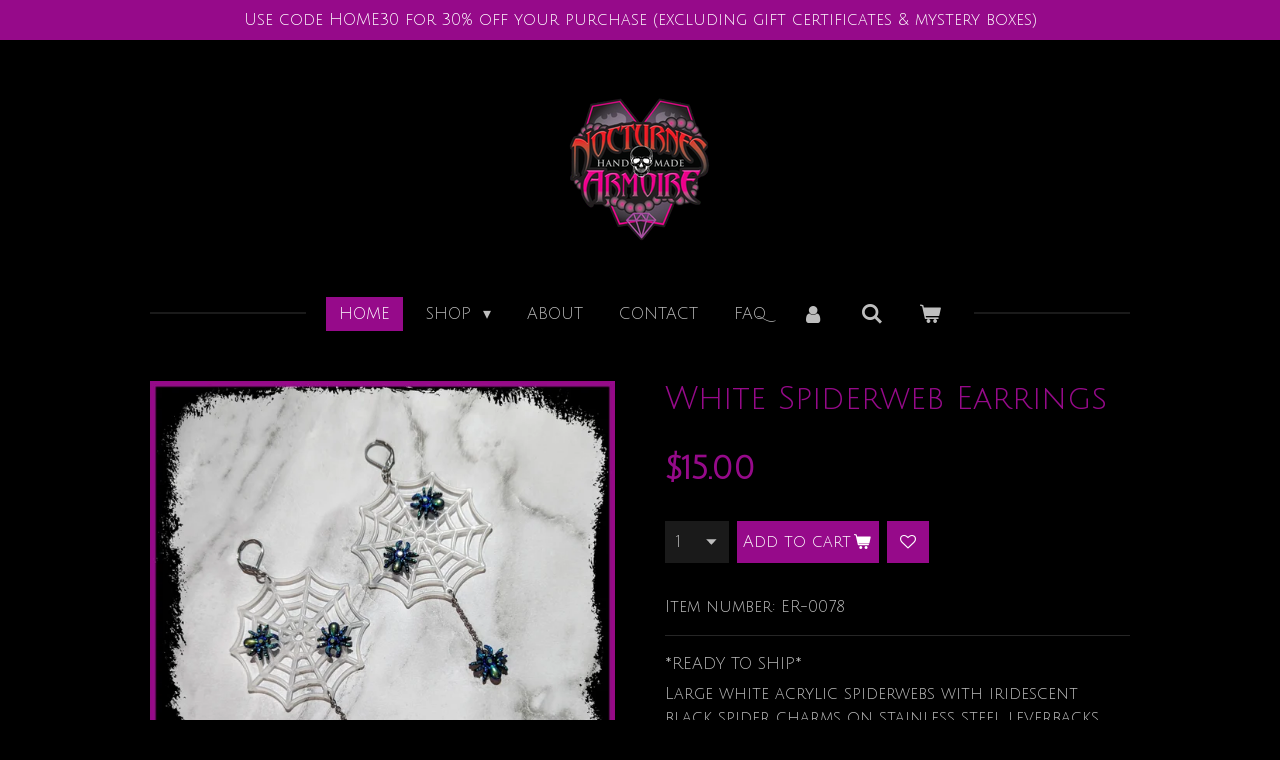

--- FILE ---
content_type: text/html; charset=UTF-8
request_url: https://www.nocturnesarmoire.com/product/12091469/white-spiderweb-earrings
body_size: 11208
content:
<!DOCTYPE html>
<html lang="en">
    <head>
        <meta http-equiv="Content-Type" content="text/html; charset=utf-8">
        <meta name="viewport" content="width=device-width, initial-scale=1.0, maximum-scale=5.0">
        <meta http-equiv="X-UA-Compatible" content="IE=edge">
        <link rel="canonical" href="https://www.nocturnesarmoire.com/product/12091469/white-spiderweb-earrings">
        <link rel="sitemap" type="application/xml" href="https://www.nocturnesarmoire.com/sitemap.xml">
        <meta property="og:title" content="White Spiderweb Earrings | Nocturne&#039;s Armoire">
        <meta property="og:url" content="https://www.nocturnesarmoire.com/product/12091469/white-spiderweb-earrings">
        <base href="https://www.nocturnesarmoire.com/">
        <meta name="description" property="og:description" content="*READY TO SHIP*
Large white acrylic spiderwebs with iridescent black spider charms on stainless steel leverbacks. Total length is 3 1/4&quot;.
Please send a private message if you have any questions prior to ordering.
*****
earrings, goth, stainless steel, hypoallergenic, spider, spiderweb, web, silver,&amp;nbsp; black, iridescent, accessories, alternative, jewelry, handmade, small business">
                <script nonce="128fdda922ef0eb2307b2619e30a404c">
            
            window.JOUWWEB = window.JOUWWEB || {};
            window.JOUWWEB.application = window.JOUWWEB.application || {};
            window.JOUWWEB.application = {"backends":[{"domain":"jouwweb.nl","freeDomain":"jouwweb.site"},{"domain":"webador.com","freeDomain":"webadorsite.com"},{"domain":"webador.de","freeDomain":"webadorsite.com"},{"domain":"webador.fr","freeDomain":"webadorsite.com"},{"domain":"webador.es","freeDomain":"webadorsite.com"},{"domain":"webador.it","freeDomain":"webadorsite.com"},{"domain":"jouwweb.be","freeDomain":"jouwweb.site"},{"domain":"webador.ie","freeDomain":"webadorsite.com"},{"domain":"webador.co.uk","freeDomain":"webadorsite.com"},{"domain":"webador.at","freeDomain":"webadorsite.com"},{"domain":"webador.be","freeDomain":"webadorsite.com"},{"domain":"webador.ch","freeDomain":"webadorsite.com"},{"domain":"webador.ch","freeDomain":"webadorsite.com"},{"domain":"webador.mx","freeDomain":"webadorsite.com"},{"domain":"webador.com","freeDomain":"webadorsite.com"},{"domain":"webador.dk","freeDomain":"webadorsite.com"},{"domain":"webador.se","freeDomain":"webadorsite.com"},{"domain":"webador.no","freeDomain":"webadorsite.com"},{"domain":"webador.fi","freeDomain":"webadorsite.com"},{"domain":"webador.ca","freeDomain":"webadorsite.com"},{"domain":"webador.ca","freeDomain":"webadorsite.com"},{"domain":"webador.pl","freeDomain":"webadorsite.com"},{"domain":"webador.com.au","freeDomain":"webadorsite.com"},{"domain":"webador.nz","freeDomain":"webadorsite.com"}],"editorLocale":"en-US","editorTimezone":"America\/Chicago","editorLanguage":"en","analytics4TrackingId":"G-E6PZPGE4QM","analyticsDimensions":[],"backendDomain":"www.webador.com","backendShortDomain":"webador.com","backendKey":"webador-com","freeWebsiteDomain":"webadorsite.com","noSsl":false,"build":{"reference":"06861ec"},"linkHostnames":["www.jouwweb.nl","www.webador.com","www.webador.de","www.webador.fr","www.webador.es","www.webador.it","www.jouwweb.be","www.webador.ie","www.webador.co.uk","www.webador.at","www.webador.be","www.webador.ch","fr.webador.ch","www.webador.mx","es.webador.com","www.webador.dk","www.webador.se","www.webador.no","www.webador.fi","www.webador.ca","fr.webador.ca","www.webador.pl","www.webador.com.au","www.webador.nz"],"assetsUrl":"https:\/\/assets.jwwb.nl","loginUrl":"https:\/\/www.webador.com\/login","publishUrl":"https:\/\/www.webador.com\/v2\/website\/3578190\/publish-proxy","adminUserOrIp":false,"pricing":{"plans":{"lite":{"amount":"800","currency":"USD"},"pro":{"amount":"1400","currency":"USD"},"business":{"amount":"2800","currency":"USD"}},"yearlyDiscount":{"price":{"amount":"0","currency":"USD"},"ratio":0,"percent":"0%","discountPrice":{"amount":"0","currency":"USD"},"termPricePerMonth":{"amount":"2000","currency":"USD"},"termPricePerYear":{"amount":"25200","currency":"USD"}}},"hcUrl":{"add-product-variants":"https:\/\/help.webador.com\/hc\/en-us\/articles\/29426751649809","basic-vs-advanced-shipping":"https:\/\/help.webador.com\/hc\/en-us\/articles\/29426731685777","html-in-head":"https:\/\/help.webador.com\/hc\/en-us\/articles\/29426689990033","link-domain-name":"https:\/\/help.webador.com\/hc\/en-us\/articles\/29426688803345","optimize-for-mobile":"https:\/\/help.webador.com\/hc\/en-us\/articles\/29426707033617","seo":"https:\/\/help.webador.com\/hc\/en-us\/categories\/29387178511377","transfer-domain-name":"https:\/\/help.webador.com\/hc\/en-us\/articles\/29426715688209","website-not-secure":"https:\/\/help.webador.com\/hc\/en-us\/articles\/29426706659729"}};
            window.JOUWWEB.brand = {"type":"webador","name":"Webador","domain":"Webador.com","supportEmail":"support@webador.com"};
                    
                window.JOUWWEB = window.JOUWWEB || {};
                window.JOUWWEB.websiteRendering = {"locale":"en-US","timezone":"America\/Chicago","routes":{"api\/upload\/product-field":"\/_api\/upload\/product-field","checkout\/cart":"\/cart","payment":"\/complete-order\/:publicOrderId","payment\/forward":"\/complete-order\/:publicOrderId\/forward","public-order":"\/order\/:publicOrderId","checkout\/authorize":"\/cart\/authorize\/:gateway","wishlist":"\/wishlist"}};
                                                    window.JOUWWEB.website = {"id":3578190,"locale":"en-US","enabled":true,"title":"Nocturne's Armoire","hasTitle":true,"roleOfLoggedInUser":null,"ownerLocale":"en-US","plan":"business","freeWebsiteDomain":"webadorsite.com","backendKey":"webador-com","currency":"USD","defaultLocale":"en-US","url":"https:\/\/www.nocturnesarmoire.com\/","homepageSegmentId":14550742,"category":"webshop","isOffline":false,"isPublished":true,"locales":["en-US"],"allowed":{"ads":false,"credits":true,"externalLinks":true,"slideshow":true,"customDefaultSlideshow":true,"hostedAlbums":true,"moderators":true,"mailboxQuota":10,"statisticsVisitors":true,"statisticsDetailed":true,"statisticsMonths":-1,"favicon":true,"password":true,"freeDomains":1,"freeMailAccounts":1,"canUseLanguages":false,"fileUpload":true,"legacyFontSize":false,"webshop":true,"products":-1,"imageText":false,"search":true,"audioUpload":true,"videoUpload":5000,"allowDangerousForms":false,"allowHtmlCode":true,"mobileBar":true,"sidebar":false,"poll":false,"allowCustomForms":true,"allowBusinessListing":true,"allowCustomAnalytics":true,"allowAccountingLink":true,"digitalProducts":true,"sitemapElement":false},"mobileBar":{"enabled":false,"theme":"accent","email":{"active":true},"location":{"active":true},"phone":{"active":true},"whatsapp":{"active":false},"social":{"active":false,"network":"facebook"}},"webshop":{"enabled":true,"currency":"USD","taxEnabled":false,"taxInclusive":false,"vatDisclaimerVisible":false,"orderNotice":null,"orderConfirmation":null,"freeShipping":false,"freeShippingAmount":"100.00","shippingDisclaimerVisible":false,"pickupAllowed":true,"couponAllowed":true,"detailsPageAvailable":true,"socialMediaVisible":true,"termsPage":null,"termsPageUrl":null,"extraTerms":null,"pricingVisible":true,"orderButtonVisible":true,"shippingAdvanced":true,"shippingAdvancedBackEnd":true,"soldOutVisible":false,"backInStockNotificationEnabled":true,"canAddProducts":true,"nextOrderNumber":20260002,"allowedServicePoints":[],"sendcloudConfigured":false,"sendcloudFallbackPublicKey":"a3d50033a59b4a598f1d7ce7e72aafdf","taxExemptionAllowed":false,"invoiceComment":null,"emptyCartVisible":true,"minimumOrderPrice":null,"productNumbersEnabled":true,"wishlistEnabled":true,"hideTaxOnCart":true},"isTreatedAsWebshop":true};                            window.JOUWWEB.cart = {"products":[],"coupon":null,"shippingCountryCode":null,"shippingChoice":null,"breakdown":[]};                            window.JOUWWEB.scripts = ["website-rendering\/webshop"];                        window.parent.JOUWWEB.colorPalette = window.JOUWWEB.colorPalette;
        </script>
                <title>White Spiderweb Earrings | Nocturne&#039;s Armoire</title>
                                            <link href="https://primary.jwwb.nl/public/s/s/j/temp-trutxkxkhzcauqnkwapx/touch-icon-iphone.png?bust=1685239644" rel="apple-touch-icon" sizes="60x60">                                                <link href="https://primary.jwwb.nl/public/s/s/j/temp-trutxkxkhzcauqnkwapx/touch-icon-ipad.png?bust=1685239644" rel="apple-touch-icon" sizes="76x76">                                                <link href="https://primary.jwwb.nl/public/s/s/j/temp-trutxkxkhzcauqnkwapx/touch-icon-iphone-retina.png?bust=1685239644" rel="apple-touch-icon" sizes="120x120">                                                <link href="https://primary.jwwb.nl/public/s/s/j/temp-trutxkxkhzcauqnkwapx/touch-icon-ipad-retina.png?bust=1685239644" rel="apple-touch-icon" sizes="152x152">                                                <link href="https://primary.jwwb.nl/public/s/s/j/temp-trutxkxkhzcauqnkwapx/favicon.png?bust=1685239644" rel="shortcut icon">                                                <link href="https://primary.jwwb.nl/public/s/s/j/temp-trutxkxkhzcauqnkwapx/favicon.png?bust=1685239644" rel="icon">                                        <meta property="og:image" content="https&#x3A;&#x2F;&#x2F;primary.jwwb.nl&#x2F;public&#x2F;s&#x2F;s&#x2F;j&#x2F;temp-trutxkxkhzcauqnkwapx&#x2F;lzhbjw&#x2F;erwhitespiderweb.jpg&#x3F;enable-io&#x3D;true&amp;enable&#x3D;upscale&amp;fit&#x3D;bounds&amp;width&#x3D;1200">
                                    <meta name="twitter:card" content="summary_large_image">
                        <meta property="twitter:image" content="https&#x3A;&#x2F;&#x2F;primary.jwwb.nl&#x2F;public&#x2F;s&#x2F;s&#x2F;j&#x2F;temp-trutxkxkhzcauqnkwapx&#x2F;lzhbjw&#x2F;erwhitespiderweb.jpg&#x3F;enable-io&#x3D;true&amp;enable&#x3D;upscale&amp;fit&#x3D;bounds&amp;width&#x3D;1200">
                                                    <script src="https://plausible.io/js/script.manual.js" nonce="128fdda922ef0eb2307b2619e30a404c" data-turbo-track="reload" defer data-domain="shard15.jouwweb.nl"></script>
<link rel="stylesheet" type="text/css" href="https://gfonts.jwwb.nl/css?display=fallback&amp;family=Julius+Sans+One%3A400%2C700%2C400italic%2C700italic" nonce="128fdda922ef0eb2307b2619e30a404c" data-turbo-track="dynamic">
<script src="https://assets.jwwb.nl/assets/build/website-rendering/en-US.js?bust=d60b6aec19b59c98718e" nonce="128fdda922ef0eb2307b2619e30a404c" data-turbo-track="reload" defer></script>
<script src="https://assets.jwwb.nl/assets/website-rendering/runtime.cee983c75391f900fb05.js?bust=4ce5de21b577bc4120dd" nonce="128fdda922ef0eb2307b2619e30a404c" data-turbo-track="reload" defer></script>
<script src="https://assets.jwwb.nl/assets/website-rendering/812.881ee67943804724d5af.js?bust=78ab7ad7d6392c42d317" nonce="128fdda922ef0eb2307b2619e30a404c" data-turbo-track="reload" defer></script>
<script src="https://assets.jwwb.nl/assets/website-rendering/main.f8f976f62a96cddfd191.js?bust=e20b9d30042e6d49388e" nonce="128fdda922ef0eb2307b2619e30a404c" data-turbo-track="reload" defer></script>
<link rel="preload" href="https://assets.jwwb.nl/assets/website-rendering/styles.74e7be0acd06ada6b44c.css?bust=a525dee96eb6e6025bdd" as="style">
<link rel="preload" href="https://assets.jwwb.nl/assets/website-rendering/fonts/icons-website-rendering/font/website-rendering.woff2?bust=bd2797014f9452dadc8e" as="font" crossorigin>
<link rel="preconnect" href="https://gfonts.jwwb.nl">
<link rel="stylesheet" type="text/css" href="https://assets.jwwb.nl/assets/website-rendering/styles.74e7be0acd06ada6b44c.css?bust=a525dee96eb6e6025bdd" nonce="128fdda922ef0eb2307b2619e30a404c" data-turbo-track="dynamic">
<link rel="preconnect" href="https://assets.jwwb.nl">
<link rel="stylesheet" type="text/css" href="https://primary.jwwb.nl/public/s/s/j/temp-trutxkxkhzcauqnkwapx/style.css?bust=1768825709" nonce="128fdda922ef0eb2307b2619e30a404c" data-turbo-track="dynamic">    </head>
    <body
        id="top"
        class="jw-is-no-slideshow jw-header-is-image jw-is-segment-product jw-is-frontend jw-is-no-sidebar jw-is-messagebar jw-is-no-touch-device jw-is-no-mobile"
                                    data-jouwweb-page="12091469"
                                                data-jouwweb-segment-id="12091469"
                                                data-jouwweb-segment-type="product"
                                                data-template-threshold="1020"
                                                data-template-name="clean&#x7C;treetops"
                            itemscope
        itemtype="https://schema.org/Product"
    >
                                    <meta itemprop="url" content="https://www.nocturnesarmoire.com/product/12091469/white-spiderweb-earrings">
        <a href="#main-content" class="jw-skip-link">
            Skip to main content        </a>
        <div class="jw-background"></div>
        <div class="jw-body">
            <div class="jw-mobile-menu jw-mobile-is-logo js-mobile-menu">
            <button
            type="button"
            class="jw-mobile-menu__button jw-mobile-toggle"
            aria-label="Toggle menu"
        >
            <span class="jw-icon-burger"></span>
        </button>
        <div class="jw-mobile-header jw-mobile-header--image">
        <a            class="jw-mobile-header-content"
                            href="/"
                        >
                            <img class="jw-mobile-logo jw-mobile-logo--square" src="https://primary.jwwb.nl/public/s/s/j/temp-trutxkxkhzcauqnkwapx/3ppf3u/1615868606487.png?enable-io=true&amp;enable=upscale&amp;height=70" srcset="https://primary.jwwb.nl/public/s/s/j/temp-trutxkxkhzcauqnkwapx/3ppf3u/1615868606487.png?enable-io=true&amp;enable=upscale&amp;height=70 1x, https://primary.jwwb.nl/public/s/s/j/temp-trutxkxkhzcauqnkwapx/3ppf3u/1615868606487.png?enable-io=true&amp;enable=upscale&amp;height=140&amp;quality=70 2x" alt="Nocturne&amp;#039;s Armoire" title="Nocturne&amp;#039;s Armoire">                                </a>
    </div>

        <a
        href="/cart"
        class="jw-mobile-menu__button jw-mobile-header-cart"
        aria-label="View cart"
    >
        <span class="jw-icon-badge-wrapper">
            <span class="website-rendering-icon-basket" aria-hidden="true"></span>
            <span class="jw-icon-badge hidden" aria-hidden="true"></span>
        </span>
    </a>
    
    </div>
    <div class="jw-mobile-menu-search jw-mobile-menu-search--hidden">
        <form
            action="/search"
            method="get"
            class="jw-mobile-menu-search__box"
        >
            <input
                type="text"
                name="q"
                value=""
                placeholder="Search..."
                class="jw-mobile-menu-search__input"
                aria-label="Search"
            >
            <button type="submit" class="jw-btn jw-btn--style-flat jw-mobile-menu-search__button" aria-label="Search">
                <span class="website-rendering-icon-search" aria-hidden="true"></span>
            </button>
            <button type="button" class="jw-btn jw-btn--style-flat jw-mobile-menu-search__button js-cancel-search" aria-label="Cancel search">
                <span class="website-rendering-icon-cancel" aria-hidden="true"></span>
            </button>
        </form>
    </div>
            <div class="message-bar message-bar--accent"><div class="message-bar__container"><p class="message-bar-text">Use code HOME30 for 30% off your purchase (excluding gift certificates &amp; mystery boxes)</p></div></div><div class="topmenu">
    <header>
        <div class="topmenu-inner js-topbar-content-container">
            <div class="jw-header-logo">
            <div
    id="jw-header-image-container"
    class="jw-header jw-header-image jw-header-image-toggle"
    style="flex-basis: 153px; max-width: 153px; flex-shrink: 1;"
>
            <a href="/">
        <img id="jw-header-image" data-image-id="85402393" srcset="https://primary.jwwb.nl/public/s/s/j/temp-trutxkxkhzcauqnkwapx/3ppf3u/1615868606487.png?enable-io=true&amp;width=153 153w, https://primary.jwwb.nl/public/s/s/j/temp-trutxkxkhzcauqnkwapx/3ppf3u/1615868606487.png?enable-io=true&amp;width=306 306w" class="jw-header-image" title="Nocturne&#039;s Armoire" style="" sizes="153px" width="153" height="157" intrinsicsize="153.00 x 157.00" alt="Nocturne&#039;s Armoire">                </a>
    </div>
        <div
    class="jw-header jw-header-title-container jw-header-text jw-header-text-toggle"
    data-stylable="true"
>
    <a        id="jw-header-title"
        class="jw-header-title"
                    href="/"
            >
        Nocturne&#039;s Armoire    </a>
</div>
</div>
            <nav class="menu jw-menu-copy">
                <ul
    id="jw-menu"
    class="jw-menu jw-menu-horizontal"
            >
            <li
    class="jw-menu-item jw-menu-is-active"
>
        <a        class="jw-menu-link js-active-menu-item"
        href="/"                                            data-page-link-id="14550742"
                            >
                <span class="">
            Home        </span>
            </a>
                </li>
            <li
    class="jw-menu-item jw-menu-has-submenu"
>
        <a        class="jw-menu-link"
        href="/shop"                                            data-page-link-id="14550817"
                            >
                <span class="">
            Shop        </span>
                    <span class="jw-arrow jw-arrow-toplevel"></span>
            </a>
                    <ul
            class="jw-submenu"
                    >
                            <li
    class="jw-menu-item"
>
        <a        class="jw-menu-link"
        href="/shop/necklaces"                                            data-page-link-id="14578453"
                            >
                <span class="">
            Necklaces        </span>
            </a>
                </li>
                            <li
    class="jw-menu-item"
>
        <a        class="jw-menu-link"
        href="/shop/bracelets"                                            data-page-link-id="14578458"
                            >
                <span class="">
            Bracelets        </span>
            </a>
                </li>
                            <li
    class="jw-menu-item"
>
        <a        class="jw-menu-link"
        href="/shop/earrings"                                            data-page-link-id="14578462"
                            >
                <span class="">
            Earrings        </span>
            </a>
                </li>
                            <li
    class="jw-menu-item"
>
        <a        class="jw-menu-link"
        href="/shop/keychains"                                            data-page-link-id="14578467"
                            >
                <span class="">
            Keychains        </span>
            </a>
                </li>
                            <li
    class="jw-menu-item"
>
        <a        class="jw-menu-link"
        href="/shop/hair-accessories"                                            data-page-link-id="16282327"
                            >
                <span class="">
            Hair Accessories        </span>
            </a>
                </li>
                            <li
    class="jw-menu-item"
>
        <a        class="jw-menu-link"
        href="/shop/bookmarks"                                            data-page-link-id="16282329"
                            >
                <span class="">
            Bookmarks        </span>
            </a>
                </li>
                            <li
    class="jw-menu-item"
>
        <a        class="jw-menu-link"
        href="/shop/rings"                                            data-page-link-id="16282328"
                            >
                <span class="">
            Rings        </span>
            </a>
                </li>
                            <li
    class="jw-menu-item"
>
        <a        class="jw-menu-link"
        href="/shop/the-royal-rescues"                                            data-page-link-id="16282330"
                            >
                <span class="">
            The Royal Rescues        </span>
            </a>
                </li>
                            <li
    class="jw-menu-item"
>
        <a        class="jw-menu-link"
        href="/shop/clearance"                                            data-page-link-id="20103709"
                            >
                <span class="">
            Clearance        </span>
            </a>
                </li>
                            <li
    class="jw-menu-item"
>
        <a        class="jw-menu-link"
        href="/shop/gift-certificates-happy-mail"                                            data-page-link-id="15543726"
                            >
                <span class="">
            Gift Certificates/Happy Mail        </span>
            </a>
                </li>
                            <li
    class="jw-menu-item"
>
        <a        class="jw-menu-link"
        href="/shop/black-cat-bridal"                                            data-page-link-id="20103716"
                            >
                <span class="">
            Black Cat Bridal        </span>
            </a>
                </li>
                    </ul>
        </li>
            <li
    class="jw-menu-item"
>
        <a        class="jw-menu-link"
        href="/about"                                            data-page-link-id="14550743"
                            >
                <span class="">
            About        </span>
            </a>
                </li>
            <li
    class="jw-menu-item"
>
        <a        class="jw-menu-link"
        href="/contact"                                            data-page-link-id="14550744"
                            >
                <span class="">
            Contact        </span>
            </a>
                </li>
            <li
    class="jw-menu-item"
>
        <a        class="jw-menu-link"
        href="/faq"                                            data-page-link-id="14579144"
                            >
                <span class="">
            FAQ        </span>
            </a>
                </li>
            <li
    class="jw-menu-item"
>
        <a        class="jw-menu-link jw-menu-link--icon"
        href="/account"                                                            title="Account"
            >
                                <span class="website-rendering-icon-user"></span>
                            <span class="hidden-desktop-horizontal-menu">
            Account        </span>
            </a>
                </li>
            <li
    class="jw-menu-item jw-menu-search-item"
>
        <button        class="jw-menu-link jw-menu-link--icon jw-text-button"
                                                                    title="Search"
            >
                                <span class="website-rendering-icon-search"></span>
                            <span class="hidden-desktop-horizontal-menu">
            Search        </span>
            </button>
                
            <div class="jw-popover-container jw-popover-container--inline is-hidden">
                <div class="jw-popover-backdrop"></div>
                <div class="jw-popover">
                    <div class="jw-popover__arrow"></div>
                    <div class="jw-popover__content jw-section-white">
                        <form  class="jw-search" action="/search" method="get">
                            
                            <input class="jw-search__input" type="text" name="q" value="" placeholder="Search..." aria-label="Search" >
                            <button class="jw-search__submit" type="submit" aria-label="Search">
                                <span class="website-rendering-icon-search" aria-hidden="true"></span>
                            </button>
                        </form>
                    </div>
                </div>
            </div>
                        </li>
            <li
    class="jw-menu-item jw-menu-wishlist-item js-menu-wishlist-item jw-menu-wishlist-item--hidden"
>
        <a        class="jw-menu-link jw-menu-link--icon"
        href="/wishlist"                                                            title="Wishlist"
            >
                                    <span class="jw-icon-badge-wrapper">
                        <span class="website-rendering-icon-heart"></span>
                                            <span class="jw-icon-badge hidden">
                    0                </span>
                            <span class="hidden-desktop-horizontal-menu">
            Wishlist        </span>
            </a>
                </li>
            <li
    class="jw-menu-item js-menu-cart-item "
>
        <a        class="jw-menu-link jw-menu-link--icon"
        href="/cart"                                                            title="Cart"
            >
                                    <span class="jw-icon-badge-wrapper">
                        <span class="website-rendering-icon-basket"></span>
                                            <span class="jw-icon-badge hidden">
                    0                </span>
                            <span class="hidden-desktop-horizontal-menu">
            Cart        </span>
            </a>
                </li>
    
    </ul>

    <script nonce="128fdda922ef0eb2307b2619e30a404c" id="jw-mobile-menu-template" type="text/template">
        <ul id="jw-menu" class="jw-menu jw-menu-horizontal">
                            <li
    class="jw-menu-item jw-menu-search-item"
>
                
                 <li class="jw-menu-item jw-mobile-menu-search-item">
                    <form class="jw-search" action="/search" method="get">
                        <input class="jw-search__input" type="text" name="q" value="" placeholder="Search..." aria-label="Search">
                        <button class="jw-search__submit" type="submit" aria-label="Search">
                            <span class="website-rendering-icon-search" aria-hidden="true"></span>
                        </button>
                    </form>
                </li>
                        </li>
                            <li
    class="jw-menu-item jw-menu-is-active"
>
        <a        class="jw-menu-link js-active-menu-item"
        href="/"                                            data-page-link-id="14550742"
                            >
                <span class="">
            Home        </span>
            </a>
                </li>
                            <li
    class="jw-menu-item jw-menu-has-submenu"
>
        <a        class="jw-menu-link"
        href="/shop"                                            data-page-link-id="14550817"
                            >
                <span class="">
            Shop        </span>
                    <span class="jw-arrow jw-arrow-toplevel"></span>
            </a>
                    <ul
            class="jw-submenu"
                    >
                            <li
    class="jw-menu-item"
>
        <a        class="jw-menu-link"
        href="/shop/necklaces"                                            data-page-link-id="14578453"
                            >
                <span class="">
            Necklaces        </span>
            </a>
                </li>
                            <li
    class="jw-menu-item"
>
        <a        class="jw-menu-link"
        href="/shop/bracelets"                                            data-page-link-id="14578458"
                            >
                <span class="">
            Bracelets        </span>
            </a>
                </li>
                            <li
    class="jw-menu-item"
>
        <a        class="jw-menu-link"
        href="/shop/earrings"                                            data-page-link-id="14578462"
                            >
                <span class="">
            Earrings        </span>
            </a>
                </li>
                            <li
    class="jw-menu-item"
>
        <a        class="jw-menu-link"
        href="/shop/keychains"                                            data-page-link-id="14578467"
                            >
                <span class="">
            Keychains        </span>
            </a>
                </li>
                            <li
    class="jw-menu-item"
>
        <a        class="jw-menu-link"
        href="/shop/hair-accessories"                                            data-page-link-id="16282327"
                            >
                <span class="">
            Hair Accessories        </span>
            </a>
                </li>
                            <li
    class="jw-menu-item"
>
        <a        class="jw-menu-link"
        href="/shop/bookmarks"                                            data-page-link-id="16282329"
                            >
                <span class="">
            Bookmarks        </span>
            </a>
                </li>
                            <li
    class="jw-menu-item"
>
        <a        class="jw-menu-link"
        href="/shop/rings"                                            data-page-link-id="16282328"
                            >
                <span class="">
            Rings        </span>
            </a>
                </li>
                            <li
    class="jw-menu-item"
>
        <a        class="jw-menu-link"
        href="/shop/the-royal-rescues"                                            data-page-link-id="16282330"
                            >
                <span class="">
            The Royal Rescues        </span>
            </a>
                </li>
                            <li
    class="jw-menu-item"
>
        <a        class="jw-menu-link"
        href="/shop/clearance"                                            data-page-link-id="20103709"
                            >
                <span class="">
            Clearance        </span>
            </a>
                </li>
                            <li
    class="jw-menu-item"
>
        <a        class="jw-menu-link"
        href="/shop/gift-certificates-happy-mail"                                            data-page-link-id="15543726"
                            >
                <span class="">
            Gift Certificates/Happy Mail        </span>
            </a>
                </li>
                            <li
    class="jw-menu-item"
>
        <a        class="jw-menu-link"
        href="/shop/black-cat-bridal"                                            data-page-link-id="20103716"
                            >
                <span class="">
            Black Cat Bridal        </span>
            </a>
                </li>
                    </ul>
        </li>
                            <li
    class="jw-menu-item"
>
        <a        class="jw-menu-link"
        href="/about"                                            data-page-link-id="14550743"
                            >
                <span class="">
            About        </span>
            </a>
                </li>
                            <li
    class="jw-menu-item"
>
        <a        class="jw-menu-link"
        href="/contact"                                            data-page-link-id="14550744"
                            >
                <span class="">
            Contact        </span>
            </a>
                </li>
                            <li
    class="jw-menu-item"
>
        <a        class="jw-menu-link"
        href="/faq"                                            data-page-link-id="14579144"
                            >
                <span class="">
            FAQ        </span>
            </a>
                </li>
                            <li
    class="jw-menu-item"
>
        <a        class="jw-menu-link jw-menu-link--icon"
        href="/account"                                                            title="Account"
            >
                                <span class="website-rendering-icon-user"></span>
                            <span class="hidden-desktop-horizontal-menu">
            Account        </span>
            </a>
                </li>
                            <li
    class="jw-menu-item jw-menu-wishlist-item js-menu-wishlist-item jw-menu-wishlist-item--hidden"
>
        <a        class="jw-menu-link jw-menu-link--icon"
        href="/wishlist"                                                            title="Wishlist"
            >
                                    <span class="jw-icon-badge-wrapper">
                        <span class="website-rendering-icon-heart"></span>
                                            <span class="jw-icon-badge hidden">
                    0                </span>
                            <span class="hidden-desktop-horizontal-menu">
            Wishlist        </span>
            </a>
                </li>
            
                    </ul>
    </script>
            </nav>
        </div>
    </header>
</div>
<script nonce="128fdda922ef0eb2307b2619e30a404c">
    var backgroundElement = document.querySelector('.jw-background');

    JOUWWEB.templateConfig = {
        header: {
            selector: '.topmenu',
            mobileSelector: '.jw-mobile-menu',
            updatePusher: function (height, state) {

                if (state === 'desktop') {
                    // Expose the header height as a custom property so
                    // we can use this to set the background height in CSS.
                    if (backgroundElement && height) {
                        backgroundElement.setAttribute('style', '--header-height: ' + height + 'px;');
                    }
                } else if (state === 'mobile') {
                    $('.jw-menu-clone .jw-menu').css('margin-top', height);
                }
            },
        },
    };
</script>
<div class="main-content">
    
<main id="main-content" class="block-content">
    <div data-section-name="content" class="jw-section jw-section-content jw-responsive">
        <div class="jw-strip jw-strip--default jw-strip--style-color jw-strip--primary jw-strip--color-default jw-strip--padding-start"><div class="jw-strip__content-container"><div class="jw-strip__content jw-responsive">    
                        <div
        class="product-page js-product-container"
        data-webshop-product="&#x7B;&quot;id&quot;&#x3A;12091469,&quot;title&quot;&#x3A;&quot;White&#x20;Spiderweb&#x20;Earrings&quot;,&quot;url&quot;&#x3A;&quot;&#x5C;&#x2F;product&#x5C;&#x2F;12091469&#x5C;&#x2F;white-spiderweb-earrings&quot;,&quot;variants&quot;&#x3A;&#x5B;&#x7B;&quot;id&quot;&#x3A;40936897,&quot;stock&quot;&#x3A;3,&quot;limited&quot;&#x3A;true,&quot;propertyValueIds&quot;&#x3A;&#x5B;&#x5D;,&quot;productNumber&quot;&#x3A;&quot;ER-0078&quot;&#x7D;&#x5D;,&quot;image&quot;&#x3A;&#x7B;&quot;id&quot;&#x3A;96284656,&quot;url&quot;&#x3A;&quot;https&#x3A;&#x5C;&#x2F;&#x5C;&#x2F;primary.jwwb.nl&#x5C;&#x2F;public&#x5C;&#x2F;s&#x5C;&#x2F;s&#x5C;&#x2F;j&#x5C;&#x2F;temp-trutxkxkhzcauqnkwapx&#x5C;&#x2F;erwhitespiderweb.jpg&quot;,&quot;width&quot;&#x3A;800,&quot;height&quot;&#x3A;800&#x7D;&#x7D;"
        data-is-detail-view="1"
    >
                <div class="product-page__top">
            <h1 class="product-page__heading" itemprop="name">
                White Spiderweb Earrings            </h1>
                                        <meta itemprop="productID" content="ER-0078">
                    </div>
                                <div class="product-page__image-container">
                <div
                    class="image-gallery image-gallery--single-item"
                    role="group"
                    aria-roledescription="carousel"
                    aria-label="Product images"
                >
                    <div class="image-gallery__main">
                        <div
                            class="image-gallery__slides"
                            aria-live="polite"
                            aria-atomic="false"
                        >
                                                                                            <div
                                    class="image-gallery__slide-container"
                                    role="group"
                                    aria-roledescription="slide"
                                    aria-hidden="false"
                                    aria-label="1 of 1"
                                >
                                    <a
                                        class="image-gallery__slide-item"
                                        href="https://primary.jwwb.nl/public/s/s/j/temp-trutxkxkhzcauqnkwapx/lzhbjw/erwhitespiderweb.jpg"
                                        data-width="1920"
                                        data-height="1920"
                                        data-image-id="96284656"
                                        tabindex="0"
                                    >
                                        <div class="image-gallery__slide-image">
                                            <img
                                                                                                    itemprop="image"
                                                    alt="White&#x20;Spiderweb&#x20;Earrings"
                                                                                                src="https://primary.jwwb.nl/public/s/s/j/temp-trutxkxkhzcauqnkwapx/erwhitespiderweb.jpg?enable-io=true&enable=upscale&width=600"
                                                srcset="https://primary.jwwb.nl/public/s/s/j/temp-trutxkxkhzcauqnkwapx/lzhbjw/erwhitespiderweb.jpg?enable-io=true&width=600 600w"
                                                sizes="(min-width: 1020px) 50vw, 100vw"
                                                width="1920"
                                                height="1920"
                                            >
                                        </div>
                                    </a>
                                </div>
                                                    </div>
                        <div class="image-gallery__controls">
                            <button
                                type="button"
                                class="image-gallery__control image-gallery__control--prev image-gallery__control--disabled"
                                aria-label="Previous image"
                            >
                                <span class="website-rendering-icon-left-open-big"></span>
                            </button>
                            <button
                                type="button"
                                class="image-gallery__control image-gallery__control--next image-gallery__control--disabled"
                                aria-label="Next image"
                            >
                                <span class="website-rendering-icon-right-open-big"></span>
                            </button>
                        </div>
                    </div>
                                    </div>
            </div>
                <div class="product-page__container">
            <div itemprop="offers" itemscope itemtype="https://schema.org/Offer">
                                <meta itemprop="availability" content="https://schema.org/InStock">
                                                        <meta itemprop="price" content="15.00">
                    <meta itemprop="priceCurrency" content="USD">
                    <div class="product-page__price-container">
                        <div class="product__price js-product-container__price">
                            <span class="product__price__price">$15.00</span>
                        </div>
                        <div class="product__free-shipping-motivator js-product-container__free-shipping-motivator"></div>
                    </div>
                                            <meta itemprop="sku" content="ER-0078">
                        <meta itemprop="gtin" content="ER-0078">
                                                </div>
                                    <div class="product-page__button-container">
                                    <div
    class="product-quantity-input"
    data-max-shown-quantity="10"
    data-max-quantity="3"
    data-product-variant-id="40936897"
    data-removable="false"
    >
    <label>
        <span class="product-quantity-input__label">
            Quantity        </span>
        <input
            min="1"
            max="3"            value="1"
            class="jw-element-form-input-text product-quantity-input__input"
            type="number"
                    />
        <select
            class="jw-element-form-input-text product-quantity-input__select hidden"
                    >
        </select>
    </label>
    </div>
                                <button
    type="button"
    class="jw-btn product__add-to-cart js-product-container__button jw-btn--size-medium"
    title="Add&#x20;to&#x20;cart"
        >
    <span>Add to cart</span>
</button>
                
<button
    type="button"
    class="jw-btn jw-btn--icon-only product__add-to-wishlist js-product-container__wishlist-button jw-btn--size-medium"
    title="Add&#x20;to&#x20;wishlist"
    aria-label="Add&#x20;to&#x20;wishlist"
    >
    <span>
        <i class="js-product-container__add-to-wishlist_icon website-rendering-icon-heart-empty" aria-hidden="true"></i>
    </span>
</button>
            </div>
            <div class="product-page__button-notice hidden js-product-container__button-notice"></div>
                            <div class="product-page__number-container js-product-container__number-container">
                    <span class="product-page__number-label">Item number:</span>
                    <span class="product-page__number js-product-container__number">
                        ER-0078                    </span>
                </div>
            
                            <div class="product-page__description" itemprop="description">
                                        <p><span>*READY TO SHIP*</span></p>
<p><span>Large white acrylic spiderwebs with iridescent black spider charms on stainless steel leverbacks. Total length is 3 1/4".</span></p>
<p><span>Please send a private message if you have any questions prior to ordering.</span></p>
<p>*****</p>
<p>earrings, goth, stainless steel, hypoallergenic, spider, spiderweb, web, silver,&nbsp; black, iridescent, accessories, alternative, jewelry, handmade, small business</p>                </div>
                                                    <div class="product-page__social">
                    <div
    id="jw-element-"
    data-jw-element-id=""
        class="jw-tree-node jw-element jw-social-share jw-node-is-first-child jw-node-is-last-child"
>
    <div class="jw-element-social-share" style="text-align: left">
    <div class="share-button-container share-button-container--buttons-mini share-button-container--align-left jw-element-content">
                                                                <a
                    class="share-button share-button--facebook jw-element-social-share-button jw-element-social-share-button-facebook "
                                            href=""
                        data-href-template="http://www.facebook.com/sharer/sharer.php?u=[url]"
                                                            rel="nofollow noopener noreferrer"
                    target="_blank"
                >
                    <span class="share-button__icon website-rendering-icon-facebook"></span>
                    <span class="share-button__label">Share</span>
                </a>
                                                                            <a
                    class="share-button share-button--twitter jw-element-social-share-button jw-element-social-share-button-twitter "
                                            href=""
                        data-href-template="http://x.com/intent/post?text=[url]"
                                                            rel="nofollow noopener noreferrer"
                    target="_blank"
                >
                    <span class="share-button__icon website-rendering-icon-x-logo"></span>
                    <span class="share-button__label">Share</span>
                </a>
                                                                            <a
                    class="share-button share-button--linkedin jw-element-social-share-button jw-element-social-share-button-linkedin "
                                            href=""
                        data-href-template="http://www.linkedin.com/shareArticle?mini=true&amp;url=[url]"
                                                            rel="nofollow noopener noreferrer"
                    target="_blank"
                >
                    <span class="share-button__icon website-rendering-icon-linkedin"></span>
                    <span class="share-button__label">Share</span>
                </a>
                                                                                        <a
                    class="share-button share-button--whatsapp jw-element-social-share-button jw-element-social-share-button-whatsapp  share-button--mobile-only"
                                            href=""
                        data-href-template="whatsapp://send?text=[url]"
                                                            rel="nofollow noopener noreferrer"
                    target="_blank"
                >
                    <span class="share-button__icon website-rendering-icon-whatsapp"></span>
                    <span class="share-button__label">Share</span>
                </a>
                                    </div>
    </div>
</div>                </div>
                    </div>
    </div>

    </div></div></div>
<div class="product-page__content">
    <div
    id="jw-element-251027393"
    data-jw-element-id="251027393"
        class="jw-tree-node jw-element jw-strip-root jw-tree-container jw-responsive jw-node-is-first-child jw-node-is-last-child"
>
    <div
    id="jw-element-358623988"
    data-jw-element-id="358623988"
        class="jw-tree-node jw-element jw-strip jw-tree-container jw-tree-container--empty jw-responsive jw-strip--default jw-strip--style-color jw-strip--color-default jw-strip--padding-both jw-node-is-first-child jw-strip--primary jw-node-is-last-child"
>
    <div class="jw-strip__content-container"><div class="jw-strip__content jw-responsive"></div></div></div></div></div>
            </div>
</main>
    </div>
<footer class="block-footer">
    <div
        data-section-name="footer"
        class="jw-section jw-section-footer jw-responsive"
    >
                <div class="jw-strip jw-strip--default jw-strip--style-color jw-strip--primary jw-strip--color-default jw-strip--padding-both"><div class="jw-strip__content-container"><div class="jw-strip__content jw-responsive">            <div
    id="jw-element-224519014"
    data-jw-element-id="224519014"
        class="jw-tree-node jw-element jw-simple-root jw-tree-container jw-responsive jw-node-is-first-child jw-node-is-last-child"
>
    <div
    id="jw-element-257523300"
    data-jw-element-id="257523300"
        class="jw-tree-node jw-element jw-spacer jw-node-is-first-child"
>
    <div
    class="jw-element-spacer-container "
    style="height: 32px"
>
    </div>
</div><div
    id="jw-element-224519689"
    data-jw-element-id="224519689"
        class="jw-tree-node jw-element jw-social-follow jw-node-is-last-child"
>
    <div class="jw-element-social-follow jw-element-social-follow--size-l jw-element-social-follow--style-border jw-element-social-follow--roundness-square jw-element-social-follow--color-brand"
     style="text-align: center">
    <span class="jw-element-content">
    <a
            href="https://facebook.com/NocturnesArmoire"
            target="_blank"
            rel="noopener"
            style=""
            class="jw-element-social-follow-profile jw-element-social-follow-profile--medium-facebook"
                    >
            <i class="website-rendering-icon-facebook"></i>
        </a><a
            href="https://x.com/NocturneJewels"
            target="_blank"
            rel="noopener"
            style=""
            class="jw-element-social-follow-profile jw-element-social-follow-profile--medium-twitter"
                    >
            <i class="website-rendering-icon-x-logo"></i>
        </a><a
            href="https://instagram.com/NocturnesArmoire"
            target="_blank"
            rel="noopener"
            style=""
            class="jw-element-social-follow-profile jw-element-social-follow-profile--medium-instagram"
                    >
            <i class="website-rendering-icon-instagram"></i>
        </a><a
            href="https://tiktok.com/@nocturnesarmoire"
            target="_blank"
            rel="noopener"
            style=""
            class="jw-element-social-follow-profile jw-element-social-follow-profile--medium-tiktok"
                    >
            <i class="website-rendering-icon-tiktok"></i>
        </a>    </span>
    </div>
</div></div>                            <div class="jw-credits clear">
                    <div class="jw-credits-owner">
                        <div id="jw-footer-text">
                            <div class="jw-footer-text-content">
                                &copy; 2023 - 2026 Nocturne&#039;s Armoire                            </div>
                        </div>
                    </div>
                    <div class="jw-credits-right">
                                                <div id="jw-credits-tool">
    <small>
        Powered by <a href="https://www.webador.com" rel="">Webador</a>    </small>
</div>
                    </div>
                </div>
                    </div></div></div>    </div>
</footer>
            
<div class="jw-bottom-bar__container">
    </div>
<div class="jw-bottom-bar__spacer">
    </div>

            <div id="jw-variable-loaded" style="display: none;"></div>
            <div id="jw-variable-values" style="display: none;">
                                    <span data-jw-variable-key="background-color" class="jw-variable-value-background-color"></span>
                                    <span data-jw-variable-key="background" class="jw-variable-value-background"></span>
                                    <span data-jw-variable-key="font-family" class="jw-variable-value-font-family"></span>
                                    <span data-jw-variable-key="paragraph-color" class="jw-variable-value-paragraph-color"></span>
                                    <span data-jw-variable-key="paragraph-link-color" class="jw-variable-value-paragraph-link-color"></span>
                                    <span data-jw-variable-key="paragraph-font-size" class="jw-variable-value-paragraph-font-size"></span>
                                    <span data-jw-variable-key="heading-color" class="jw-variable-value-heading-color"></span>
                                    <span data-jw-variable-key="heading-link-color" class="jw-variable-value-heading-link-color"></span>
                                    <span data-jw-variable-key="heading-font-size" class="jw-variable-value-heading-font-size"></span>
                                    <span data-jw-variable-key="heading-font-family" class="jw-variable-value-heading-font-family"></span>
                                    <span data-jw-variable-key="menu-text-color" class="jw-variable-value-menu-text-color"></span>
                                    <span data-jw-variable-key="menu-text-link-color" class="jw-variable-value-menu-text-link-color"></span>
                                    <span data-jw-variable-key="menu-text-font-size" class="jw-variable-value-menu-text-font-size"></span>
                                    <span data-jw-variable-key="menu-font-family" class="jw-variable-value-menu-font-family"></span>
                                    <span data-jw-variable-key="menu-capitalize" class="jw-variable-value-menu-capitalize"></span>
                                    <span data-jw-variable-key="website-size" class="jw-variable-value-website-size"></span>
                                    <span data-jw-variable-key="content-color" class="jw-variable-value-content-color"></span>
                                    <span data-jw-variable-key="accent-color" class="jw-variable-value-accent-color"></span>
                                    <span data-jw-variable-key="footer-text-color" class="jw-variable-value-footer-text-color"></span>
                                    <span data-jw-variable-key="footer-text-link-color" class="jw-variable-value-footer-text-link-color"></span>
                                    <span data-jw-variable-key="footer-text-font-size" class="jw-variable-value-footer-text-font-size"></span>
                            </div>
        </div>
                            <script nonce="128fdda922ef0eb2307b2619e30a404c" type="application/ld+json">[{"@context":"https:\/\/schema.org","@type":"Organization","url":"https:\/\/www.nocturnesarmoire.com\/","name":"Nocturne's Armoire","logo":{"@type":"ImageObject","url":"https:\/\/primary.jwwb.nl\/public\/s\/s\/j\/temp-trutxkxkhzcauqnkwapx\/3ppf3u\/1615868606487.png?enable-io=true&enable=upscale&height=60","width":58,"height":60}}]</script>
                <script nonce="128fdda922ef0eb2307b2619e30a404c">window.JOUWWEB = window.JOUWWEB || {}; window.JOUWWEB.experiment = {"enrollments":{},"defaults":{"only-annual-discount-restart":"3months-50pct","ai-homepage-structures":"on","checkout-shopping-cart-design":"on","ai-page-wizard-ui":"on","payment-cycle-dropdown":"on","trustpilot-checkout":"widget","improved-homepage-structures":"on"}};</script>        <script nonce="128fdda922ef0eb2307b2619e30a404c">window.JOUWWEB.scripts.push("website-rendering/message-bar")</script>
<script nonce="128fdda922ef0eb2307b2619e30a404c">window.plausible = window.plausible || function() { (window.plausible.q = window.plausible.q || []).push(arguments) };plausible('pageview', { props: {website: 3578190 }});</script>                                </body>
</html>
